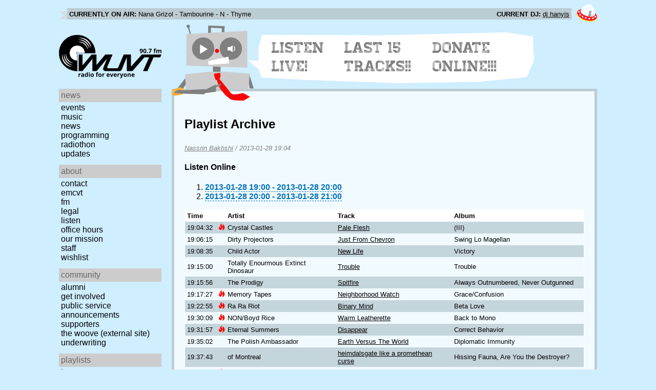

--- FILE ---
content_type: text/html; charset=utf-8
request_url: https://www.wuvt.vt.edu/playlists/set/20111
body_size: 17105
content:
<!DOCTYPE html>
<html lang="en">
    <head>
        <meta charset="utf-8" />
	<meta name="viewport" content="width=device-width, initial-scale=1" />
        <title>2013-01-28 14:04 - Nassrin Bakhshi - Playlist Archive - WUVT: Radio for Everyone!</title>

        <link rel="stylesheet" type="text/css" href="/static/css/wuvt.css?v=28" />
        <link rel="stylesheet" type="text/css" href="/static/css/glyphiconstrap.css" />
        <link rel="alternate" type="application/atom+xml"
            href="/feed.atom" title="Atom Feed"  />
        
        
        <link rel="shortcut icon"
            href="/static/img/favicon.ico" />
        <link rel="apple-touch-icon"
            href="/static/img/icon.png" />
    </head>
    <body>

<header>
    <div id="nowplaying"> <!-- now playing bar -->
        
        <ul>
            <li><strong>Currently on air:</strong> <span id="current_track">Not Available</span></li>
            <li><strong>Current DJ:</strong> <span id="current_dj">Not Available</span></li>
        </ul>
        
    </div>

    <div id="mainheader">
        <h1>
            <a href="/" title="WUVT-FM 90.7 Blacksburg, VA">
	        <img id="logo" src="/static/img/logo.svg" alt="WUVT: Radio for Everyone! 90.7 FM" />
	    </a>
	    <img id="hamburger" src="/static/img/Hamburger_icon.svg" /> <!--Icon source: https://commons.wikimedia.org/wiki/File:Hamburger_icon.svg-->
	</h1>

        <div id="robot">
        </div>
	<div id="bubble">
            
            <ul>
                <li id="listen-live"><a href="/listen-live">Listen Live!</a></li>
                <li id="last-15"><a href="/last15">Last 15 Tracks!!</a></li>
                <li id="donate-online"><a href="/donate">Donate Online!!!</a></li>
            </ul>
            
        </div>
    </div>
    <nav> <!-- top, horizontal nav bar -->
        
        <ul>
        </ul>
        
    </nav>
</header>

<div id="wrapper">

    <div id="side" class="translateSide">
        <nav id="side_primary">
            
            <ul>
                <li>
                    <span class="menu-heading">News</span>
                    <ul>
                        
                        
                        <li><a href="/category/events">Events</a></li>
                        
                        
                        
                        <li><a href="/category/music">Music</a></li>
                        
                        
                        
                        <li><a href="/category/news">News</a></li>
                        
                        
                        
                        
                        
                        <li><a href="/category/programming">Programming</a></li>
                        
                        
                        
                        <li><a href="/category/radiothon">Radiothon</a></li>
                        
                        
                        
                        
                        
                        <li><a href="/category/station-updates">Updates</a></li>
                        
                        
                        
                        
                    </ul>
                </li>

                <li>
                    <span class="menu-heading">About</span>
                    <ul>
                        
                        <li><a href="/contact">Contact</a></li>
                        
                        
                        <li><a href="/emcvt">EMCVT</a></li>
                        
                        
                        <li><a href="/fm">FM</a></li>
                        
                        
                        <li><a href="/legal">Legal</a></li>
                        
                        
                        <li><a href="/listen-live">Listen</a></li>
                        
                        
                        <li><a href="/office-hours">Office Hours</a></li>
                        
                        
                        <li><a href="/about">Our Mission</a></li>
                        
                        
                        
                        <li><a href="/staff">Staff</a></li>
                        
                        
                        
                        <li><a href="/wishlist">Wishlist</a></li>
                        
                        
                        </ul>
                </li>
                <li>
                    <span class="menu-heading">Community</span>
                    <ul>
                        
                        <li><a href="/alumni">Alumni</a></li>
                        
                        
                        
                        
                        <li><a href="/community">Get Involved</a></li>
                        
                        
                        <li><a href="/public-relations">Public Service Announcements</a></li>
                        
                        
                        <li><a href="/supporters">Supporters</a></li>
                        
                        
                        <li><a href="/the-woove">The Woove (external site)</a></li>
                        
                        
                        <li><a href="/underwriting">Underwriting</a></li>
                        
                        </ul>
                </li>
                <li>
                    <span class="menu-heading">Playlists</span>
                    <ul>
                        <li><a href="/last15">Last 15</a></li>
                        <li><a href="/playlists/date">by date</a></li>
                        <li><a href="/playlists/dj">by DJ</a></li>
                        <li><a href="/playlists/charts">Charts</a></li>
                        </ul>
                </li>
                <li>
                    <span class="menu-heading">Shows</span>
                    <ul>
                        
                        
                        
                        <li><a href="/shows">Schedule</a></li>
                        
                        
                        </ul>
                </li>
                

                <li>
                    <span class="menu-heading">Social</span>
                    <ul>
                        <li><a href="https://www.instagram.com/wuvt" rel="external" title="WUVT on Instagram">Instagram</a></li>
                        <li><a href="https://www.youtube.com/@wuvtfm" rel="external" title="WUVT on YouTube">WUVT on YouTube</a></li>
                        <li><a href="https://www.facebook.com/WUVTFM" rel="external" title="WUVT on Facebook">Facebook</a></li>
                        <li><a href="/feed.atom" rel="feed" title="Atom Feed">Feed</a></li>
                    </ul>
                </li>
            </ul>
            
        </nav>

        
        <ul id="side_social">
        </ul>
        
    </div>

    <div id="content">
        
<section>
<header>
    <h2>Playlist Archive</h2>
    <h3><a href="/playlists/dj/567">Nassrin Bakhshi</a> / <time datetime="2013-01-28T19:04:32+00:00" data-format="YYYY-MM-DD HH:mm">2013-01-28 14:04</time></h3>
</header>


<div class="links">
    <h4>Listen Online</h4>
    <ol>
        
        <li><a href="https://retrofling.apps.wuvt.vt.edu/WUVTFM_20130128_1900Z" rel="external noreferrer"><time datetime="2013-01-28T19:00:00+00:00" data-format="YYYY-MM-DD HH:00">2013-01-28 14:00</time> - <time datetime="2013-01-28T20:00:00+00:00" data-format="YYYY-MM-DD HH:00">2013-01-28 15:00</time></a></li>
        
        <li><a href="https://retrofling.apps.wuvt.vt.edu/WUVTFM_20130128_2000Z" rel="external noreferrer"><time datetime="2013-01-28T20:00:00+00:00" data-format="YYYY-MM-DD HH:00">2013-01-28 15:00</time> - <time datetime="2013-01-28T21:00:00+00:00" data-format="YYYY-MM-DD HH:00">2013-01-28 16:00</time></a></li>
        
    </ol>
</div>

<section class="tableSection">
<table id="tracktable" class="tracklist">
    <thead>
        <th>Time</th>
        <th></th>
        <th>Artist</th>
        <th>Track</th>
        <th>Album</th>
        <th></th>
        <th></th>
    </thead>
    <tbody>
        
        <tr id="t633829">
            <td><time datetime="2013-01-28T19:04:32+00:00" data-format="HH:mm:ss">14:04:32</time></td>
            <td><span class="glyphicon glyphicon-fire new-track" title="New"></span></td>
            <td>Crystal Castles</td>
            <td><a href="/playlists/track/12212">Pale Flesh</a></td>
            <td>(III)</td>
            <td></td>
            <td></td>
        </tr>
        
        <tr id="t633830">
            <td><time datetime="2013-01-28T19:06:15+00:00" data-format="HH:mm:ss">14:06:15</time></td>
            <td></td>
            <td>Dirty Projectors</td>
            <td><a href="/playlists/track/2629">Just From Chevron</a></td>
            <td>Swing Lo Magellan</td>
            <td></td>
            <td></td>
        </tr>
        
        <tr id="t633831">
            <td><time datetime="2013-01-28T19:08:35+00:00" data-format="HH:mm:ss">14:08:35</time></td>
            <td></td>
            <td>Child Actor</td>
            <td><a href="/playlists/track/7882">New Life</a></td>
            <td>Victory</td>
            <td></td>
            <td></td>
        </tr>
        
        <tr id="t633832">
            <td><time datetime="2013-01-28T19:15:00+00:00" data-format="HH:mm:ss">14:15:00</time></td>
            <td></td>
            <td>Totally Enourmous Extinct Dinosaur</td>
            <td><a href="/playlists/track/278214">Trouble</a></td>
            <td>Trouble</td>
            <td></td>
            <td></td>
        </tr>
        
        <tr id="t633833">
            <td><time datetime="2013-01-28T19:15:56+00:00" data-format="HH:mm:ss">14:15:56</time></td>
            <td></td>
            <td>The Prodigy</td>
            <td><a href="/playlists/track/118109">Spitfire</a></td>
            <td>Always Outnumbered, Never Outgunned</td>
            <td></td>
            <td></td>
        </tr>
        
        <tr id="t633834">
            <td><time datetime="2013-01-28T19:17:27+00:00" data-format="HH:mm:ss">14:17:27</time></td>
            <td><span class="glyphicon glyphicon-fire new-track" title="New"></span></td>
            <td>Memory Tapes</td>
            <td><a href="/playlists/track/274824">Neighborhood Watch</a></td>
            <td>Grace/Confusion</td>
            <td></td>
            <td></td>
        </tr>
        
        <tr id="t633835">
            <td><time datetime="2013-01-28T19:22:55+00:00" data-format="HH:mm:ss">14:22:55</time></td>
            <td><span class="glyphicon glyphicon-fire new-track" title="New"></span></td>
            <td>Ra Ra Riot</td>
            <td><a href="/playlists/track/21149">Binary Mind</a></td>
            <td>Beta Love</td>
            <td></td>
            <td></td>
        </tr>
        
        <tr id="t633836">
            <td><time datetime="2013-01-28T19:30:09+00:00" data-format="HH:mm:ss">14:30:09</time></td>
            <td><span class="glyphicon glyphicon-fire new-track" title="New"></span></td>
            <td>NON/Boyd Rice</td>
            <td><a href="/playlists/track/272246">Warm Leatherette</a></td>
            <td>Back to Mono</td>
            <td></td>
            <td></td>
        </tr>
        
        <tr id="t633837">
            <td><time datetime="2013-01-28T19:31:57+00:00" data-format="HH:mm:ss">14:31:57</time></td>
            <td><span class="glyphicon glyphicon-fire new-track" title="New"></span></td>
            <td>Eternal Summers</td>
            <td><a href="/playlists/track/272242">Disappear</a></td>
            <td>Correct Behavior</td>
            <td></td>
            <td></td>
        </tr>
        
        <tr id="t633838">
            <td><time datetime="2013-01-28T19:35:02+00:00" data-format="HH:mm:ss">14:35:02</time></td>
            <td></td>
            <td>The Polish Ambassador</td>
            <td><a href="/playlists/track/23669">Earth Versus The World</a></td>
            <td>Diplomatic Immunity</td>
            <td></td>
            <td></td>
        </tr>
        
        <tr id="t633839">
            <td><time datetime="2013-01-28T19:37:43+00:00" data-format="HH:mm:ss">14:37:43</time></td>
            <td></td>
            <td>of Montreal</td>
            <td><a href="/playlists/track/278217">heimdalsgate like a promethean curse</a></td>
            <td>Hissing Fauna, Are You the Destroyer?</td>
            <td></td>
            <td></td>
        </tr>
        
        <tr id="t633840">
            <td><time datetime="2013-01-28T19:41:10+00:00" data-format="HH:mm:ss">14:41:10</time></td>
            <td><span class="glyphicon glyphicon-fire new-track" title="New"></span></td>
            <td>Wild Yaks</td>
            <td><a href="/playlists/track/278218">Million years</a></td>
            <td>million Years</td>
            <td></td>
            <td></td>
        </tr>
        
        <tr id="t633841">
            <td><time datetime="2013-01-28T19:46:57+00:00" data-format="HH:mm:ss">14:46:57</time></td>
            <td></td>
            <td>Layo &amp; Bushwacka</td>
            <td><a href="/playlists/track/278219">Shining Through</a></td>
            <td>Night Works</td>
            <td></td>
            <td></td>
        </tr>
        
        <tr id="t633842">
            <td><time datetime="2013-01-28T19:51:06+00:00" data-format="HH:mm:ss">14:51:06</time></td>
            <td></td>
            <td>Animal Collective</td>
            <td><a href="/playlists/track/13510">New Town Burnout</a></td>
            <td>Centipede Hz</td>
            <td></td>
            <td></td>
        </tr>
        
        <tr id="t633843">
            <td><time datetime="2013-01-28T19:57:28+00:00" data-format="HH:mm:ss">14:57:28</time></td>
            <td><span class="glyphicon glyphicon-fire new-track" title="New"></span></td>
            <td>Yo La Tengo</td>
            <td><a href="/playlists/track/38651">Stupid Things</a></td>
            <td>Fade</td>
            <td></td>
            <td></td>
        </tr>
        
        <tr id="t633844">
            <td><time datetime="2013-01-28T20:03:24+00:00" data-format="HH:mm:ss">15:03:24</time></td>
            <td><span class="glyphicon glyphicon-fire new-track" title="New"></span></td>
            <td>DRGN KING</td>
            <td><a href="/playlists/track/278220">caught down</a></td>
            <td>Paragraph Nights</td>
            <td></td>
            <td></td>
        </tr>
        
        <tr id="t633845">
            <td><time datetime="2013-01-28T20:11:40+00:00" data-format="HH:mm:ss">15:11:40</time></td>
            <td><span class="glyphicon glyphicon-fire new-track" title="New"></span></td>
            <td>Swell Daze</td>
            <td><a href="/playlists/track/273147">Take It Down</a></td>
            <td>Swell Daze</td>
            <td></td>
            <td></td>
        </tr>
        
        <tr id="t633846">
            <td><time datetime="2013-01-28T20:12:43+00:00" data-format="HH:mm:ss">15:12:43</time></td>
            <td></td>
            <td>Ursula 1000</td>
            <td><a href="/playlists/track/106564">Do it Right</a></td>
            <td>Mystics</td>
            <td></td>
            <td></td>
        </tr>
        
        <tr id="t633847">
            <td><time datetime="2013-01-28T20:21:01+00:00" data-format="HH:mm:ss">15:21:01</time></td>
            <td></td>
            <td>Apollo Sunshine</td>
            <td><a href="/playlists/track/89529">We Are Born When We Die</a></td>
            <td>Shall Noise Upon</td>
            <td></td>
            <td></td>
        </tr>
        
        <tr id="t633848">
            <td><time datetime="2013-01-28T20:23:57+00:00" data-format="HH:mm:ss">15:23:57</time></td>
            <td></td>
            <td>Mocean Worker</td>
            <td><a href="/playlists/track/227552">My Own Little World</a></td>
            <td>Candygram for Mowo!</td>
            <td></td>
            <td></td>
        </tr>
        
        <tr id="t633849">
            <td><time datetime="2013-01-28T20:27:42+00:00" data-format="HH:mm:ss">15:27:42</time></td>
            <td><span class="glyphicon glyphicon-fire new-track" title="New"></span></td>
            <td>Act Rights</td>
            <td><a href="/playlists/track/278221">Sweaty Equity</a></td>
            <td>Sweaty Equity</td>
            <td></td>
            <td></td>
        </tr>
        
    </tbody>
</table>
</section>
</section>

    </div>
</div>

<footer>
    © 2007-2026 WUVT-FM et al. <a href="/legal">Some rights reserved.</a> <a href="/privacy">Privacy Policy</a>
</footer>


<script src="/static/js/jquery.js"></script>
<script src="/static/js/moment.min.js"></script>
<script src="/static/js/global.js"></script>
<script src="/static/js/live.js?v=3"></script>
<script src="/static/js/stream.js?v=3"></script>
<script src="/static/js/playlists_by_date.js"></script>
<script src="/static/js/responsive_components.js"></script>
<script src="/js/init.js"></script>

    </body>
</html>